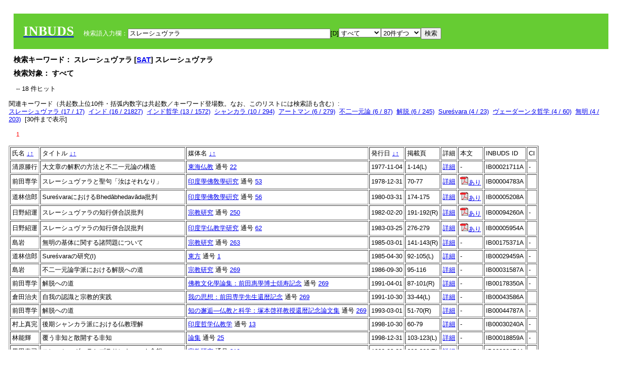

--- FILE ---
content_type: text/html; charset=UTF-8
request_url: https://tripitaka.l.u-tokyo.ac.jp/INBUDS/search.php?m=sch&uekey=%E3%82%B9%E3%83%AC%E3%83%BC%E3%82%B7%E3%83%A5%E3%83%B4%E3%82%A1%E3%83%A9&ekey1=schall&a=
body_size: 7530
content:

<!DOCTYPE HTML PUBLIC "-//W3C//DTD HTML 4.01 Transitional//EN">
<html><head><title>INBUDS DB</title><style>
h2 {
margin:10px;
font-size:15px;
}
 body{padding:10px}
</style>
<meta name="referrer" content="no-referrer-when-downgrade"/>
<link type="text/css" rel="stylesheet" href="../SAT/yui/build/treeview/assets/skins/sam/treeview.css">
<link rel="stylesheet" type="text/css" href="../SAT/yui/build/fonts/fonts-min.css" />
<link rel="stylesheet" type="text/css" href="../SAT/yui/build/container/assets/skins/sam/container.css" />
<!-- Dependency source files -->
<script type="text/javascript" src="./jquery-ui-1.10.4/jquery-1.10.2.js"></script>
<script type="text/javascript" src="./jquery-ui-1.10.4/ui/jquery-ui.js"></script>
<script type="text/javascript" src="./jquery-ui-1.10.4/jquery.caretpos.js"></script>

<link rel="stylesheet" href="jquery-ui-1.10.4/themes/base/jquery-ui.css"/>
</head><body class="yui-skin-sam">
<script type="text/javascript">
$(document).ready(function(){
  $(".cpIBID").click(function(){
   $(".cpIBID").each(function(){
    $(this).css({'background-color':'white'});
   });
   var cptext = $(this).text();
   execCopy(cptext);
   console.log(cptext);
   $(this).css({'background-color':'yellow'});
  });

 $("#diacw").dialog({
   close: function(){
     },
       autoOpen: false,
       width: 330,
       height: 300,
       position: {my: "left top+15",
	 of: "#ekey"
	 }

 });
 $("span.dia").mouseover(function(){
     $(this).css({"cursor": "pointer","color":"red","font-weight":'bold'});
 });
 $("span.dia").mouseout(function(){
     $(this).css({"cursor": "default","color":"black",'font-weight':'normal'});
 });
 $(".showdia").click(function(ev){
     $("#diacw").dialog('open')
 });
 // $("body").delegate(":text, textarea",'click',function(){
 //     var aa = $(this).attr("name");//
 //     $("#objis").val(aa);
     //       alert(aa);
 // });
$("body").delegate(":text, textarea",'click',function(ev){
    // $(":text").click(function(){
    var aa = $(this).attr("name");//
    $("#objis").val(aa);
    if($("#diacw").dialog('isOpen') == true){
      $("#diacw").dialog({
        position: {my: "left top+15",
	  of: ev
        }
      });
    }
 });
 $("span.dia").click(function(){
      var diac = $(this).text();
      if( $("#objis").val() == ''){ alert("Select a textarea !!"); }
      else{
	var obji =  $("#objis").val();
	var uobji = obji.replace(/^u/, '');
	var jobji = '#'+uobji;
	var ttype = $(jobji).attr('type');// text or undef
	var target = document.getElementById(uobji);
	var poss = getAreaRange(target);
	var val = target.value;
	var range = val.slice(poss.start, poss.end);
	var pos2 = poss.start + 1;//textareaの場合に一つキャレットをずらす
	var beforeNode = val.slice(0, poss.start);
	var afterNode  = val.slice(poss.end);
	var insertNode;
	if (range || poss.start != poss.end) {
	  insertNode = diac;
	  target.value = beforeNode + insertNode + afterNode;
	  // if(ttype = 'text'){
	  $(jobji).caretPos(pos2);
	  // };
	}
	else if (poss.start == poss.end) {
	  insertNode = diac;
	  target.value = beforeNode + insertNode + afterNode;
	  $(jobji).caretPos(pos2);
	}
      }
   });
});

 function getAreaRange(objj) {
   var poss = new Object();
   if (isIE) {
     //       alert('aa');
     ///////a text in only textarea must be selected in variable "range";
     objj.focus();
     var range = document.selection.createRange();
     var clone = range.duplicate();
     clone.moveEnd("textedit");
     poss.start = objj.value.length - clone.text.length;
     poss.end   = poss.start + range.text.length;
   }
   else if(window.getSelection()) {
     poss.start = objj.selectionStart;
     poss.end   = objj.selectionEnd;
   }
   return poss;
   //alert(poss.start + "," + poss.end);
   var isIE = (navigator.appName.toLowerCase().indexOf('internet explorer')+1?1:0);
 }
function execCopy(string){
  var tmp = document.createElement("div");
  var pre = document.createElement('pre');
  pre.style.webkitUserSelect = 'auto';
  pre.style.userSelect = 'auto';
  tmp.appendChild(pre).textContent = string;
  var s = tmp.style;
  s.position = 'fixed';
  s.right = '200%';
  document.body.appendChild(tmp);
  document.getSelection().selectAllChildren(tmp);
  var result = document.execCommand("copy");
  document.body.removeChild(tmp);
  return result;
}


</script>
<input type="hidden" name="objis" id="objis" value="ekey">
<form action="/INBUDS/search.php"><div style="margin:10px;padding:20px;background-color:#66CC33"><a href="http://www.inbuds.net/"><span style="color:white;font-weight:bolder;font-size:20pt;font-family:serif">INBUDS</span></a><input type="hidden" name="m" value="sch"><input type="hidden" name="a" value="">&nbsp;&nbsp;&nbsp;&nbsp;<span style="color:white"> 検索語入力欄：</span><input type="text" name="uekey" size="50" id="ekey" value="スレーシュヴァラ"><span class="showdia" style="cursor:pointer">[D]</span><div id="diacw" title="入力したい文字をクリックしてください"><div id="diacwc"><span class="dia" value="ā">ā</span>&nbsp;&nbsp; <span class="dia" value="ī">ī</span>&nbsp;&nbsp; <span class="dia" value="ū">ū</span>&nbsp;&nbsp; <span class="dia" value="ṛ">ṛ</span>&nbsp;&nbsp; <span class="dia" value="ḷ">ḷ</span>&nbsp;&nbsp; <span class="dia" value="ṅ">ṅ</span>&nbsp;&nbsp; <span class="dia" value="ṭ">ṭ</span>&nbsp;&nbsp; <span class="dia" value="ḍ">ḍ</span>&nbsp;&nbsp; <span class="dia" value="ṇ">ṇ</span>&nbsp;&nbsp; <span class="dia" value="ñ">ñ</span>&nbsp;&nbsp; <span class="dia" value="ś">ś</span>&nbsp;&nbsp; <span class="dia" value="ṣ">ṣ</span>&nbsp;&nbsp; <span class="dia" value="ḥ">ḥ</span>&nbsp;&nbsp; <span class="dia" value="ṃ">ṃ</span>&nbsp;&nbsp; <span class="dia" value=""></span>&nbsp;&nbsp; <span class="dia" value=""></span>&nbsp;&nbsp; <span class="dia" value=""></span>&nbsp;&nbsp; <span class="dia" value=""></span>&nbsp;&nbsp; <span class="dia" value=""></span>&nbsp;&nbsp; <span class="dia" value=""></span>&nbsp;&nbsp; <span class="dia" value=""></span>&nbsp;&nbsp; <span class="dia" value=""></span>&nbsp;&nbsp; <span class="dia" value=""></span>&nbsp;&nbsp; <span class="dia" value=""></span>&nbsp;&nbsp; <hr/><span class="dia" value="ā">ā</span>&nbsp;&nbsp; <span class="dia" value="Ā">Ā</span>&nbsp;&nbsp; <span class="dia" value="á">á</span>&nbsp;&nbsp; <span class="dia" value="Á">Á</span>&nbsp;&nbsp; <span class="dia" value="à">à</span>&nbsp;&nbsp; <span class="dia" value="À">À</span>&nbsp;&nbsp; <span class="dia" value="ă">ă</span>&nbsp;&nbsp; <span class="dia" value="Ă">Ă</span>&nbsp;&nbsp; <span class="dia" value="ǎ">ǎ</span>&nbsp;&nbsp; <span class="dia" value="Ǎ">Ǎ</span>&nbsp;&nbsp; <span class="dia" value="â">â</span>&nbsp;&nbsp; <span class="dia" value="Â">Â</span>&nbsp;&nbsp; <span class="dia" value="ä">ä</span>&nbsp;&nbsp; <span class="dia" value="Ä">Ä</span>&nbsp;&nbsp; <span class="dia" value="ā̆">ā̆</span>&nbsp;&nbsp; <span class="dia" value="Ā̆">Ā̆</span>&nbsp;&nbsp; <span class="dia" value="æ">æ</span>&nbsp;&nbsp; <span class="dia" value="Æ">Æ</span>&nbsp;&nbsp; <span class="dia" value="ç">ç</span>&nbsp;&nbsp; <span class="dia" value="Ç">Ç</span>&nbsp;&nbsp; <span class="dia" value="č">č</span>&nbsp;&nbsp; <span class="dia" value="Č">Č</span>&nbsp;&nbsp; <span class="dia" value="ḍ">ḍ</span>&nbsp;&nbsp; <span class="dia" value="Ḍ">Ḍ</span>&nbsp;&nbsp; <span class="dia" value="ē">ē</span>&nbsp;&nbsp; <span class="dia" value="Ē">Ē</span>&nbsp;&nbsp; <span class="dia" value="é">é</span>&nbsp;&nbsp; <span class="dia" value="É">É</span>&nbsp;&nbsp; <span class="dia" value="è">è</span>&nbsp;&nbsp; <span class="dia" value="È">È</span>&nbsp;&nbsp; <span class="dia" value="ê">ê</span>&nbsp;&nbsp; <span class="dia" value="Ê">Ê</span>&nbsp;&nbsp; <span class="dia" value="ě">ě</span>&nbsp;&nbsp; <span class="dia" value="Ě">Ě</span>&nbsp;&nbsp; <span class="dia" value="ĕ">ĕ</span>&nbsp;&nbsp; <span class="dia" value="Ĕ">Ĕ</span>&nbsp;&nbsp; <span class="dia" value="ḥ">ḥ</span>&nbsp;&nbsp; <span class="dia" value="Ḥ">Ḥ</span>&nbsp;&nbsp; <span class="dia" value="ḣ">ḣ</span>&nbsp;&nbsp; <span class="dia" value="Ḣ">Ḣ</span>&nbsp;&nbsp; <span class="dia" value="h́">h́</span>&nbsp;&nbsp; <span class="dia" value="H́">H́</span>&nbsp;&nbsp; <span class="dia" value="ī">ī</span>&nbsp;&nbsp; <span class="dia" value="Ī">Ī</span>&nbsp;&nbsp; <span class="dia" value="í">í</span>&nbsp;&nbsp; <span class="dia" value="Í">Í</span>&nbsp;&nbsp; <span class="dia" value="ì">ì</span>&nbsp;&nbsp; <span class="dia" value="Ì">Ì</span>&nbsp;&nbsp; <span class="dia" value="î">î</span>&nbsp;&nbsp; <span class="dia" value="Î">Î</span>&nbsp;&nbsp; <span class="dia" value="ï">ï</span>&nbsp;&nbsp; <span class="dia" value="Ï">Ï</span>&nbsp;&nbsp; <span class="dia" value="ĭ">ĭ</span>&nbsp;&nbsp; <span class="dia" value="Ĭ">Ĭ</span>&nbsp;&nbsp; <span class="dia" value="ī̆">ī̆</span>&nbsp;&nbsp; <span class="dia" value="Ī̆">Ī̆</span>&nbsp;&nbsp; <span class="dia" value="ĩ">ĩ</span>&nbsp;&nbsp; <span class="dia" value="Ĩ">Ĩ</span>&nbsp;&nbsp; <span class="dia" value="ḷ">ḷ</span>&nbsp;&nbsp; <span class="dia" value="Ḷ">Ḷ</span>&nbsp;&nbsp; <span class="dia" value="ṃ">ṃ</span>&nbsp;&nbsp; <span class="dia" value="Ṃ">Ṃ</span>&nbsp;&nbsp; <span class="dia" value="ṁ">ṁ</span>&nbsp;&nbsp; <span class="dia" value="Ṁ">Ṁ</span>&nbsp;&nbsp; <span class="dia" value="m̆">m̆</span>&nbsp;&nbsp; <span class="dia" value="M̆">M̆</span>&nbsp;&nbsp; <span class="dia" value="Ń">Ń</span>&nbsp;&nbsp; <span class="dia" value="ń">ń</span>&nbsp;&nbsp; <span class="dia" value="ṅ">ṅ</span>&nbsp;&nbsp; <span class="dia" value="Ṅ">Ṅ</span>&nbsp;&nbsp; <span class="dia" value="ṇ">ṇ</span>&nbsp;&nbsp; <span class="dia" value="Ṇ">Ṇ</span>&nbsp;&nbsp; <span class="dia" value="ṇ̄">ṇ̄</span>&nbsp;&nbsp; <span class="dia" value="Ṇ̄">Ṇ̄</span>&nbsp;&nbsp; <span class="dia" value="ñ">ñ</span>&nbsp;&nbsp; <span class="dia" value="Ñ">Ñ</span>&nbsp;&nbsp; <span class="dia" value="ō">ō</span>&nbsp;&nbsp; <span class="dia" value="Ō">Ō</span>&nbsp;&nbsp; <span class="dia" value="ó">ó</span>&nbsp;&nbsp; <span class="dia" value="Ó">Ó</span>&nbsp;&nbsp; <span class="dia" value="ò">ò</span>&nbsp;&nbsp; <span class="dia" value="Ò">Ò</span>&nbsp;&nbsp; <span class="dia" value="ô">ô</span>&nbsp;&nbsp; <span class="dia" value="Ô">Ô</span>&nbsp;&nbsp; <span class="dia" value="ǒ">ǒ</span>&nbsp;&nbsp; <span class="dia" value="Ǒ">Ǒ</span>&nbsp;&nbsp; <span class="dia" value="ŏ">ŏ</span>&nbsp;&nbsp; <span class="dia" value="Ŏ">Ŏ</span>&nbsp;&nbsp; <span class="dia" value="ö">ö</span>&nbsp;&nbsp; <span class="dia" value="Ö">Ö</span>&nbsp;&nbsp; <span class="dia" value="ø">ø</span>&nbsp;&nbsp; <span class="dia" value="Ø">Ø</span>&nbsp;&nbsp; <span class="dia" value="œ">œ</span>&nbsp;&nbsp; <span class="dia" value="Œ">Œ</span>&nbsp;&nbsp; <span class="dia" value="⊕">⊕</span>&nbsp;&nbsp; <span class="dia" value="ṛ">ṛ</span>&nbsp;&nbsp; <span class="dia" value="Ṛ">Ṛ</span>&nbsp;&nbsp; <span class="dia" value="ṝ">ṝ</span>&nbsp;&nbsp; <span class="dia" value="Ṝ">Ṝ</span>&nbsp;&nbsp; <span class="dia" value="ś">ś</span>&nbsp;&nbsp; <span class="dia" value="Ś">Ś</span>&nbsp;&nbsp; <span class="dia" value="ṣ">ṣ</span>&nbsp;&nbsp; <span class="dia" value="Ṣ">Ṣ</span>&nbsp;&nbsp; <span class="dia" value="ṡ">ṡ</span>&nbsp;&nbsp; <span class="dia" value="Ṡ">Ṡ</span>&nbsp;&nbsp; <span class="dia" value="š">š</span>&nbsp;&nbsp; <span class="dia" value="Š">Š</span>&nbsp;&nbsp; <span class="dia" value="ß">ß</span>&nbsp;&nbsp; <span class="dia" value="ṭ">ṭ</span>&nbsp;&nbsp; <span class="dia" value="Ṭ">Ṭ</span>&nbsp;&nbsp; <span class="dia" value="ṫ">ṫ</span>&nbsp;&nbsp; <span class="dia" value="Ṫ">Ṫ</span>&nbsp;&nbsp; <span class="dia" value="ū">ū</span>&nbsp;&nbsp; <span class="dia" value="Ū">Ū</span>&nbsp;&nbsp; <span class="dia" value="ú">ú</span>&nbsp;&nbsp; <span class="dia" value="Ú">Ú</span>&nbsp;&nbsp; <span class="dia" value="ù">ù</span>&nbsp;&nbsp; <span class="dia" value="Ù">Ù</span>&nbsp;&nbsp; <span class="dia" value="ŭ">ŭ</span>&nbsp;&nbsp; <span class="dia" value="Ŭ">Ŭ</span>&nbsp;&nbsp; <span class="dia" value="ǔ">ǔ</span>&nbsp;&nbsp; <span class="dia" value="Ǔ">Ǔ</span>&nbsp;&nbsp; <span class="dia" value="û">û</span>&nbsp;&nbsp; <span class="dia" value="Û">Û</span>&nbsp;&nbsp; <span class="dia" value="ü">ü</span>&nbsp;&nbsp; <span class="dia" value="Ü">Ü</span>&nbsp;&nbsp; <span class="dia" value="ū̆">ū̆</span>&nbsp;&nbsp; <span class="dia" value="Ū̆">Ū̆</span>&nbsp;&nbsp; <span class="dia" value="ỵ">ỵ</span>&nbsp;&nbsp; <span class="dia" value="Ỵ">Ỵ</span>&nbsp;&nbsp; <span class="dia" value="ź">ź</span>&nbsp;&nbsp; <span class="dia" value="Ź">Ź</span>&nbsp;&nbsp; <span class="dia" value=""></span>&nbsp;&nbsp; <span class="dia" value=""></span>&nbsp;&nbsp; </div>
</div><select name="ekey1"><option value="title">タイトル<option value="author">著者名<option value="journal">雑誌名<option value="keywordsstr">キーワード<option value="schall">すべて</select><select name="lim"><option value="20">20件ずつ<option value="50">50件ずつ<option value="100">100件ずつ<option value="200">200件ずつ</select><input type="submit" value="検索"></form></div><h2>検索キーワード： スレーシュヴァラ [<a href="http://21dzk.l.u-tokyo.ac.jp/SAT2018/key:スレーシュヴァラ" target="_blank" >SAT</a>]  スレーシュヴァラ  </h2><h2>検索対象： すべて </h2><script type="text/javascript">
$().ready(function(){
  $("span.crk").each(function(){
    var rkey = $(this).attr("ky");
    var rUrl = '/INBUDS/search.php?m=sch&ekey1=&ekey2=cc&nohd=1&uekey='+rkey;
    var tthis = $(this); 
    $.ajax({
      url: rUrl,
      cache: false,
      success: function(num){
        $(tthis).text(num);
      }
    });
  });
});


</script><div style="margin:15px"> -- 18 件ヒット</div><div>関連キーワード（共起数上位10件・括弧内数字は共起数／キーワード登場数。なお、このリストには検索語も含む）:<br/> <a href="/INBUDS/search.php?m=sch&od=&uekey=%E3%82%B9%E3%83%AC%E3%83%BC%E3%82%B7%E3%83%A5%E3%83%B4%E3%82%A1%E3%83%A9&ekey1=keywordsstr&lim=20&">スレーシュヴァラ (17 / 17)</a>&nbsp;&nbsp;<a href="/INBUDS/search.php?m=sch&od=&uekey=%E3%82%A4%E3%83%B3%E3%83%89&ekey1=keywordsstr&lim=20&">インド (16 / 21827)</a>&nbsp;&nbsp;<a href="/INBUDS/search.php?m=sch&od=&uekey=%E3%82%A4%E3%83%B3%E3%83%89%E5%93%B2%E5%AD%A6&ekey1=keywordsstr&lim=20&">インド哲学 (13 / 1572)</a>&nbsp;&nbsp;<a href="/INBUDS/search.php?m=sch&od=&uekey=%E3%82%B7%E3%83%A3%E3%83%B3%E3%82%AB%E3%83%A9&ekey1=keywordsstr&lim=20&">シャンカラ (10 / 294)</a>&nbsp;&nbsp;<a href="/INBUDS/search.php?m=sch&od=&uekey=%E3%82%A2%E3%83%BC%E3%83%88%E3%83%9E%E3%83%B3&ekey1=keywordsstr&lim=20&">アートマン (6 / 279)</a>&nbsp;&nbsp;<a href="/INBUDS/search.php?m=sch&od=&uekey=%E4%B8%8D%E4%BA%8C%E4%B8%80%E5%85%83%E8%AB%96&ekey1=keywordsstr&lim=20&">不二一元論 (6 / 87)</a>&nbsp;&nbsp;<a href="/INBUDS/search.php?m=sch&od=&uekey=%E8%A7%A3%E8%84%B1&ekey1=keywordsstr&lim=20&">解脱 (6 / 245)</a>&nbsp;&nbsp;<a href="/INBUDS/search.php?m=sch&od=&uekey=Sure%C5%9Bvara&ekey1=keywordsstr&lim=20&">Sureśvara (4 / 23)</a>&nbsp;&nbsp;<a href="/INBUDS/search.php?m=sch&od=&uekey=%E3%83%B4%E3%82%A7%E3%83%BC%E3%83%80%E3%83%BC%E3%83%B3%E3%82%BF%E5%93%B2%E5%AD%A6&ekey1=keywordsstr&lim=20&">ヴェーダーンタ哲学 (4 / 60)</a>&nbsp;&nbsp;<a href="/INBUDS/search.php?m=sch&od=&uekey=%E7%84%A1%E6%98%8E&ekey1=keywordsstr&lim=20&">無明 (4 / 203)</a>&nbsp;&nbsp;[<span class="opmore30" style="cursor:pointer">30件まで表示</span>] <div class="more30" style="display:none"><a href="/INBUDS/search.php?m=sch&od=&uekey=%E3%83%8A%E3%82%A4%E3%82%B7%E3%83%A5%E3%82%AB%E3%83%AB%E3%83%A0%E3%83%A4%E3%83%BB%E3%82%B7%E3%83%83%E3%83%87%E3%82%A3&ekey1=keywordsstr&lim=20&">ナイシュカルムヤ・シッディ (3 / 3)</a>&nbsp;&nbsp;<a href="/INBUDS/search.php?m=sch&od=&uekey=Ma%E1%B9%87%E1%B8%8Danami%C5%9Bra&ekey1=keywordsstr&lim=20&">Maṇḍanamiśra (2 / 33)</a>&nbsp;&nbsp;<a href="/INBUDS/search.php?m=sch&od=&uekey=%E3%82%B5%E3%83%AB%E3%83%B4%E3%82%A1%E3%82%B8%E3%83%A5%E3%83%8B%E3%83%A3%E3%83%BC%E3%83%88%E3%83%9E%E3%83%B3&ekey1=keywordsstr&lim=20&">サルヴァジュニャートマン (2 / 20)</a>&nbsp;&nbsp;<a href="/INBUDS/search.php?m=sch&od=&uekey=%E3%83%91%E3%83%89%E3%83%9E%E3%83%91%E3%83%BC%E3%83%80&ekey1=keywordsstr&lim=20&">パドマパーダ (2 / 7)</a>&nbsp;&nbsp;<a href="/INBUDS/search.php?m=sch&od=&uekey=%E3%83%9E%E3%83%B3%E3%83%80%E3%83%8A%E3%83%BB%E3%83%9F%E3%82%B7%E3%83%A5%E3%83%A9&ekey1=keywordsstr&lim=20&">マンダナ・ミシュラ (2 / 5)</a>&nbsp;&nbsp;<a href="/INBUDS/search.php?m=sch&od=&uekey=%E3%83%B4%E3%82%A1%E3%83%BC%E3%83%81%E3%83%A3%E3%82%B9%E3%83%91%E3%83%86%E3%82%A3%E3%83%BB%E3%83%9F%E3%82%B7%E3%83%A5%E3%83%A9&ekey1=keywordsstr&lim=20&">ヴァーチャスパティ・ミシュラ (2 / 11)</a>&nbsp;&nbsp;<a href="/INBUDS/search.php?m=sch&od=&uekey=%E4%B8%8D%E4%BA%8C%E4%B8%80%E5%85%83%E8%AB%96%E5%AD%A6%E6%B4%BE&ekey1=keywordsstr&lim=20&">不二一元論学派 (2 / 25)</a>&nbsp;&nbsp;<a href="/INBUDS/search.php?m=sch&od=&uekey=%E5%80%8B%E6%88%91&ekey1=keywordsstr&lim=20&">個我 (2 / 24)</a>&nbsp;&nbsp;<a href="/INBUDS/search.php?m=sch&od=&uekey=%E5%9F%BA%E4%BD%93&ekey1=keywordsstr&lim=20&">基体 (2 / 9)</a>&nbsp;&nbsp;<a href="/INBUDS/search.php?m=sch&od=&uekey=%E7%9F%A5%E8%A1%8C%E4%BD%B5%E5%90%88%E8%AA%AC&ekey1=keywordsstr&lim=20&">知行併合説 (2 / 2)</a>&nbsp;&nbsp;<br><a href="/INBUDS/search.php?m=sch&od=&uekey=%E7%9F%A5%E8%AD%98&ekey1=keywordsstr&lim=20&">知識 (2 / 91)</a>&nbsp;&nbsp;<a href="/INBUDS/search.php?m=sch&od=&uekey=%E8%A1%8C%E7%82%BA&ekey1=keywordsstr&lim=20&">行為 (2 / 61)</a>&nbsp;&nbsp;<a href="/INBUDS/search.php?m=sch&od=&uekey=%20%E3%82%B7%E3%83%A3%E3%83%B3%E3%82%AB%E3%83%A9&ekey1=keywordsstr&lim=20&"> シャンカラ (1 / 1)</a>&nbsp;&nbsp;<a href="/INBUDS/search.php?m=sch&od=&uekey=Amal%C3%A2nanda&ekey1=keywordsstr&lim=20&">Amalânanda (1 / 1)</a>&nbsp;&nbsp;<a href="/INBUDS/search.php?m=sch&od=&uekey=Bhart%E1%B9%9Bprapa%C3%B1ca&ekey1=keywordsstr&lim=20&">Bhartṛprapañca (1 / 2)</a>&nbsp;&nbsp;<a href="/INBUDS/search.php?m=sch&od=&uekey=Brahman&ekey1=keywordsstr&lim=20&">Brahman (1 / 11)</a>&nbsp;&nbsp;<a href="/INBUDS/search.php?m=sch&od=&uekey=Brahmasiddhi&ekey1=keywordsstr&lim=20&">Brahmasiddhi (1 / 21)</a>&nbsp;&nbsp;<a href="/INBUDS/search.php?m=sch&od=&uekey=Gaudap%C4%81d%C4%ABya-K%C4%81rik%C4%81&ekey1=keywordsstr&lim=20&">Gaudapādīya-Kārikā (1 / 1)</a>&nbsp;&nbsp;<a href="/INBUDS/search.php?m=sch&od=&uekey=Govind%C3%A2nanda&ekey1=keywordsstr&lim=20&">Govindânanda (1 / 1)</a>&nbsp;&nbsp;<a href="/INBUDS/search.php?m=sch&od=&uekey=Haramohan%20Mishra%20&ekey1=keywordsstr&lim=20&">Haramohan Mishra  (1 / 1)</a>&nbsp;&nbsp;</div><div style="margin:15px"> <span style="color:red">1</span> </div><table border cellpadding="3" widh="80%"><tr><td>氏名 <a href="/INBUDS/search.php?od=4&m=sch&uekey=スレーシュヴァラ&ekey1=schall&a=&ekey=スレーシュヴァラ&lim=20">↓</a><a href="/INBUDS/search.php?od=5&m=sch&uekey=スレーシュヴァラ&ekey1=schall&a=&ekey=スレーシュヴァラ&lim=20">↑</a></td><!--<td></td>--><td>タイトル <a href="/INBUDS/search.php?od=6&m=sch&uekey=スレーシュヴァラ&ekey1=schall&a=&ekey=スレーシュヴァラ&lim=20">↓</a><a href="/INBUDS/search.php?od=7&m=sch&uekey=スレーシュヴァラ&ekey1=schall&a=&ekey=スレーシュヴァラ&lim=20">↑</a></td><td>媒体名 <a href="/INBUDS/search.php?od=2&m=sch&uekey=スレーシュヴァラ&ekey1=schall&a=&ekey=スレーシュヴァラ&lim=20">↓</a><a href="/INBUDS/search.php?od=3&m=sch&uekey=スレーシュヴァラ&ekey1=schall&a=&ekey=スレーシュヴァラ&lim=20">↑
</a></td><td>発行日 <a href="/INBUDS/search.php?od=8&m=sch&uekey=スレーシュヴァラ&ekey1=schall&a=&ekey=スレーシュヴァラ&lim=20">↓</a><a href="/INBUDS/search.php?od=9&m=sch&uekey=スレーシュヴァラ&ekey1=schall&a=&ekey=スレーシュヴァラ&lim=20
">↑</a></td><td>掲載頁</td><td>詳細</td><td>本文</td><td>INBUDS ID</td><td>CI</td></tr><tr><td class="lauthor" nm="%E6%B8%85%E5%8E%9F%E6%BB%95%E8%A1%8C">清原滕行</td><td class="ltitle">大文章の解釈の方法と不二一元論の構造</td><td class="ltit"><a href="/INBUDS/search.php?m=mdd&enm=0-00063&a=" class="mtit">東海仏教</a>  通号 <a href="/INBUDS/search.php?m=trd&usid=1888&a=">22</a></td><td> 1977-11-04 </td><td>1-14(L)</td><td><a href="/INBUDS/search.php?m=trdd&usid=21711&a=">詳細</a></td><td><span class="gcinii" jsid="21711" lauthor="%E6%B8%85%E5%8E%9F%E6%BB%95%E8%A1%8C" mtit="東海仏教" ltitle="大文章の解釈の方法と不二一元論の構造"></span></td><td><span class="cpIBID">IB00021711A</span></td><td>-</td></tr><tr><td class="lauthor" nm="%E5%89%8D%E7%94%B0%E5%B0%82%E5%AD%A6">前田専学</td><td class="ltitle">スレーシュヴァラと聖句「汝はそれなり」</td><td class="ltit"><a href="/INBUDS/search.php?m=mdd&enm=0-00001&a=" class="mtit">印度學佛敎學硏究</a>  通号 <a href="/INBUDS/search.php?m=trd&usid=53&a=">53</a></td><td> 1978-12-31 </td><td>70-77</td><td><a href="/INBUDS/search.php?m=trdd&usid=245742&a=">詳細</a></td><td><a href="https://www.jstage.jst.go.jp/article/ibk1952/27/1/27_1_70/_article/-char/ja/" target="_blank"><img src="pdf.gif" border="0"/>あり</a></td><td><span class="cpIBID">IB00004783A</span></td><td></td></tr><tr><td class="lauthor" nm="%E9%81%93%E6%9E%97%E4%BF%A1%E9%83%8E">道林信郎</td><td class="ltitle">SureśvaraにおけるBhedābhedavāda批判</td><td class="ltit"><a href="/INBUDS/search.php?m=mdd&enm=0-00001&a=" class="mtit">印度學佛敎學硏究</a>  通号 <a href="/INBUDS/search.php?m=trd&usid=56&a=">56</a></td><td> 1980-03-31 </td><td>174-175</td><td><a href="/INBUDS/search.php?m=trdd&usid=239535&a=">詳細</a></td><td><a href="https://www.jstage.jst.go.jp/article/ibk1952/28/2/28_2_682/_article/-char/ja/" target="_blank"><img src="pdf.gif" border="0"/>あり</a></td><td><span class="cpIBID">IB00005208A</span></td><td></td></tr><tr><td class="lauthor" nm="%E6%97%A5%E9%87%8E%E7%B4%B9%E9%81%8B">日野紹運</td><td class="ltitle">スレーシュヴァラの知行併合説批判</td><td class="ltit"><a href="/INBUDS/search.php?m=mdd&enm=0-00125&a=" class="mtit">宗教研究</a>  通号 <a href="/INBUDS/search.php?m=trd&usid=10142&a=">250</a></td><td> 1982-02-20 </td><td>191-192(R)</td><td><a href="/INBUDS/search.php?m=trdd&usid=94260&a=">詳細</a></td><td><span class="gcinii" jsid="94260" lauthor="%E6%97%A5%E9%87%8E%E7%B4%B9%E9%81%8B" mtit="宗教研究" ltitle="スレーシュヴァラの知行併合説批判"></span></td><td><span class="cpIBID">IB00094260A</span></td><td>-</td></tr><tr><td class="lauthor" nm="%E6%97%A5%E9%87%8E%E7%B4%B9%E9%81%8B">日野紹運</td><td class="ltitle">スレーシュヴァラの知行併合説批判</td><td class="ltit"><a href="/INBUDS/search.php?m=mdd&enm=0-00001&a=" class="mtit">印度学仏教学研究</a>  通号 <a href="/INBUDS/search.php?m=trd&usid=62&a=">62</a></td><td> 1983-03-25 </td><td>276-279</td><td><a href="/INBUDS/search.php?m=trdd&usid=205585&a=">詳細</a></td><td><a href="https://www.jstage.jst.go.jp/article/ibk1952/31/2/31_2_761/_article/-char/ja/" target="_blank"><img src="pdf.gif" border="0"/>あり</a></td><td><span class="cpIBID">IB00005954A</span></td><td></td></tr><tr><td class="lauthor" nm="%E5%B3%B6%E5%B2%A9">島岩</td><td class="ltitle">無明の基体に関する諸問題について</td><td class="ltit"><a href="/INBUDS/search.php?m=mdd&enm=0-00125&a=" class="mtit">宗教研究</a>  通号 <a href="/INBUDS/search.php?m=trd&usid=3669&a=">263</a></td><td> 1985-03-01 </td><td>141-143(R)</td><td><a href="/INBUDS/search.php?m=trdd&usid=176045&a=">詳細</a></td><td><span class="gcinii" jsid="176045" lauthor="%E5%B3%B6%E5%B2%A9" mtit="宗教研究" ltitle="無明の基体に関する諸問題について"></span></td><td><span class="cpIBID">IB00175371A</span></td><td>-</td></tr><tr><td class="lauthor" nm="%E9%81%93%E6%9E%97%E4%BF%A1%E9%83%8E">道林信郎</td><td class="ltitle">Sureśvaraの研究(I)</td><td class="ltit"><a href="/INBUDS/search.php?m=mdd&enm=0-00114&a=" class="mtit">東方</a>  通号 <a href="/INBUDS/search.php?m=trd&usid=3363&a=">1</a></td><td> 1985-04-30 </td><td>92-105(L)</td><td><a href="/INBUDS/search.php?m=trdd&usid=29459&a=">詳細</a></td><td><span class="gcinii" jsid="29459" lauthor="%E9%81%93%E6%9E%97%E4%BF%A1%E9%83%8E" mtit="東方" ltitle="Sureśvaraの研究(I)"></span></td><td><span class="cpIBID">IB00029459A</span></td><td>-</td></tr><tr><td class="lauthor" nm="%E5%B3%B6%E5%B2%A9">島岩</td><td class="ltitle">不二一元論学派における解脱への道</td><td class="ltit"><a href="/INBUDS/search.php?m=mdd&enm=0-00125&a=" class="mtit">宗教研究</a>  通号 <a href="/INBUDS/search.php?m=trd&usid=3675&a=">269</a></td><td> 1986-09-30 </td><td>95-116</td><td><a href="/INBUDS/search.php?m=trdd&usid=31587&a=">詳細</a></td><td><span class="gcinii" jsid="31587" lauthor="%E5%B3%B6%E5%B2%A9" mtit="宗教研究" ltitle="不二一元論学派における解脱への道"></span></td><td><span class="cpIBID">IB00031587A</span></td><td>-</td></tr><tr><td class="lauthor" nm="%E5%89%8D%E7%94%B0%E5%B0%82%E5%AD%A6">前田専学</td><td class="ltitle">解脱への道</td><td class="ltit"><a href="/INBUDS/search.php?m=mdd&enm=2-00062&a=" class="mtit">佛教文化學論集：前田惠學博士頌寿記念</a>  通号 <a href="/INBUDS/search.php?m=trd&usid=17543&a=">269</a></td><td> 1991-04-01 </td><td>87-101(R)</td><td><a href="/INBUDS/search.php?m=trdd&usid=179323&a=">詳細</a></td><td><span class="gcinii" jsid="179323" lauthor="%E5%89%8D%E7%94%B0%E5%B0%82%E5%AD%A6" mtit="佛教文化學論集：前田惠學博士頌寿記念" ltitle="解脱への道"></span></td><td><span class="cpIBID">IB00178350A</span></td><td>-</td></tr><tr><td class="lauthor" nm="%E5%80%89%E7%94%B0%E6%B2%BB%E5%A4%AB">倉田治夫</td><td class="ltitle">自我の認識と宗教的実践</td><td class="ltit"><a href="/INBUDS/search.php?m=mdd&enm=2-00006&a=" class="mtit">我の思想：前田専学先生還暦記念</a>  通号 <a href="/INBUDS/search.php?m=trd&usid=6223&a=">269</a></td><td> 1991-10-30 </td><td>33-44(L)</td><td><a href="/INBUDS/search.php?m=trdd&usid=43586&a=">詳細</a></td><td><span class="gcinii" jsid="43586" lauthor="%E5%80%89%E7%94%B0%E6%B2%BB%E5%A4%AB" mtit="我の思想：前田専学先生還暦記念" ltitle="自我の認識と宗教的実践"></span></td><td><span class="cpIBID">IB00043586A</span></td><td></td></tr><tr><td class="lauthor" nm="%E5%89%8D%E7%94%B0%E5%B0%82%E5%AD%A6">前田専学</td><td class="ltitle">解脱への道</td><td class="ltit"><a href="/INBUDS/search.php?m=mdd&enm=2-00055&a=" class="mtit">知の邂逅―仏教と科学：塚本啓祥教授還暦記念論文集</a>  通号 <a href="/INBUDS/search.php?m=trd&usid=6256&a=">269</a></td><td> 1993-03-01 </td><td>51-70(R)</td><td><a href="/INBUDS/search.php?m=trdd&usid=148140&a=">詳細</a></td><td><span class="gcinii" jsid="148140" lauthor="%E5%89%8D%E7%94%B0%E5%B0%82%E5%AD%A6" mtit="知の邂逅―仏教と科学：塚本啓祥教授還暦記念論文集" ltitle="解脱への道"></span></td><td><span class="cpIBID">IB00044787A</span></td><td>-</td></tr><tr><td class="lauthor" nm="%E6%9D%91%E4%B8%8A%E7%9C%9F%E5%AE%8C">村上真完</td><td class="ltitle">後期シャンカラ派における仏教理解</td><td class="ltit"><a href="/INBUDS/search.php?m=mdd&enm=0-00116&a=" class="mtit">印度哲学仏教学</a>  通号 <a href="/INBUDS/search.php?m=trd&usid=3417&a=">13</a></td><td> 1998-10-30 </td><td>60-79</td><td><a href="/INBUDS/search.php?m=trdd&usid=30240&a=">詳細</a></td><td><span class="gcinii" jsid="30240" lauthor="%E6%9D%91%E4%B8%8A%E7%9C%9F%E5%AE%8C" mtit="印度哲学仏教学" ltitle="後期シャンカラ派における仏教理解"></span></td><td><span class="cpIBID">IB00030240A</span></td><td>-</td></tr><tr><td class="lauthor" nm="%E6%9E%97%E8%83%BD%E8%BC%9D">林能輝</td><td class="ltitle">覆う非知と散開する非知</td><td class="ltit"><a href="/INBUDS/search.php?m=mdd&enm=0-00044&a=" class="mtit">論集</a>  通号 <a href="/INBUDS/search.php?m=trd&usid=1546&a=">25</a></td><td> 1998-12-31 </td><td>103-123(L)</td><td><a href="/INBUDS/search.php?m=trdd&usid=18859&a=">詳細</a></td><td><span class="gcinii" jsid="18859" lauthor="%E6%9E%97%E8%83%BD%E8%BC%9D" mtit="論集" ltitle="覆う非知と散開する非知"></span></td><td><span class="cpIBID">IB00018859A</span></td><td>-</td></tr><tr><td class="lauthor" nm="%E9%BB%92%E7%94%B0%E6%B3%B0%E5%8F%B8">黒田泰司</td><td class="ltitle">スレーシュヴァラとプラサンキャーナ念想</td><td class="ltit"><a href="/INBUDS/search.php?m=mdd&enm=0-00125&a=" class="mtit">宗教研究</a>  通号 <a href="/INBUDS/search.php?m=trd&usid=9865&a=">319</a></td><td> 1999-03-30 </td><td>202-203(R)</td><td><a href="/INBUDS/search.php?m=trdd&usid=88174&a=">詳細</a></td><td><span class="gcinii" jsid="88174" lauthor="%E9%BB%92%E7%94%B0%E6%B3%B0%E5%8F%B8" mtit="宗教研究" ltitle="スレーシュヴァラとプラサンキャーナ念想"></span></td><td><span class="cpIBID">IB00088174A</span></td><td>-</td></tr><tr><td class="lauthor" nm="%E5%89%8D%E7%94%B0%E5%B0%82%E5%AD%A6">前田専学</td><td class="ltitle">解脱への道</td><td class="ltit"><a href="/INBUDS/search.php?m=mdd&enm=2-00021&a=" class="mtit">仏教文化の諸相：高木訷元博士古稀記念論集</a>  通号 <a href="/INBUDS/search.php?m=trd&usid=6238&a=">319</a></td><td> 2000-12-01 </td><td>407-435</td><td><a href="/INBUDS/search.php?m=trdd&usid=44180&a=">詳細</a></td><td><span class="gcinii" jsid="44180" lauthor="%E5%89%8D%E7%94%B0%E5%B0%82%E5%AD%A6" mtit="仏教文化の諸相：高木訷元博士古稀記念論集" ltitle="解脱への道"></span></td><td><span class="cpIBID">IB00044180A</span></td><td>-</td></tr><tr><td class="lauthor" nm="%E4%BD%90%E8%97%A4%E8%A3%95%E4%B9%8B">佐藤裕之</td><td class="ltitle">解脱の定義と常住性をめぐって</td><td class="ltit"><a href="/INBUDS/search.php?m=mdd&enm=2-10435&a=" class="mtit">梵文学研究論集：松濤誠達先生古稀記念</a>  通号 <a href="/INBUDS/search.php?m=trd&usid=7292&a=">319</a></td><td> 2007-02-22 </td><td>483-496(L)</td><td><a href="/INBUDS/search.php?m=trdd&usid=60159&a=">詳細</a></td><td><span class="gcinii" jsid="60159" lauthor="%E4%BD%90%E8%97%A4%E8%A3%95%E4%B9%8B" mtit="梵文学研究論集：松濤誠達先生古稀記念" ltitle="解脱の定義と常住性をめぐって"></span></td><td><span class="cpIBID">IB00060159A</span></td><td>-</td></tr><tr><td class="lauthor" nm="%E4%BD%90%E7%AB%B9%E6%AD%A3%E8%A1%8C">佐竹正行</td><td class="ltitle">初期不二一元論学派の付託観の展開</td><td class="ltit"><a href="/INBUDS/search.php?m=mdd&enm=0-00103&a=" class="mtit">東洋学研究</a>  通号 <a href="/INBUDS/search.php?m=trd&usid=26810&a=">47</a></td><td> 2010-03-15 </td><td>119-137(L)</td><td><a href="/INBUDS/search.php?m=trdd&usid=252220&a=">詳細</a></td><td><span class="gcinii" jsid="252220" lauthor="%E4%BD%90%E7%AB%B9%E6%AD%A3%E8%A1%8C" mtit="東洋学研究" ltitle="初期不二一元論学派の付託観の展開"></span></td><td><span class="cpIBID">IB00251643A</span></td><td></td></tr><tr><td class="lauthor" nm="%E5%8A%A0%E8%97%A4%E9%9A%86%E5%AE%8F">加藤隆宏</td><td class="ltitle">初期不二一元論派におけるanvayavyatireka説再考</td><td class="ltit"><a href="/INBUDS/search.php?m=mdd&enm=0-00161&a=" class="mtit">インド哲学仏教学研究</a>  通号 <a href="/INBUDS/search.php?m=trd&usid=21967&a=">28</a></td><td> 2020-03-31 </td><td>1-17(L)</td><td><a href="/INBUDS/search.php?m=trdd&usid=205090&a=">詳細</a></td><td><a href="https://ci.nii.ac.jp/naid/120006892845" target="_blank"><img src="pdf.gif" border="0"/>あり</a></td><td><span class="cpIBID">IB00204640A</span></td><td></td></tr></table><div style="margin:15px"> <span style="color:red">1</span> </div>
<script type="text/javascript">
$(document).ready(function(){
  $(".opmore30").click(function(){
    if($(this).text() == '30件まで表示'){
     $(".more30").show();
     $(this).text("10件まで表示");
    }
    else{
     $(".more30").hide();
     $(this).text("30件まで表示");
   }
  });

  $("span.gcinii").each(function(){
      var ltit = $(this).attr("ltitle");
      ltit = encodeURIComponent(ltit);   
      var lauthor = $(this).attr("lauthor");
      var mtit = $(this).attr("mtit");
      var jsid = $(this).attr("jsid");
      if(mtit == '印度学仏教学研究'){mtitv = 1;} 
      else{mtitv = 0;}
      var lurl =  '/INBUDS/reqcinii.php?title='+ltit+'&author='+lauthor+'&mtit='+mtitv+'&jsid='+jsid;
      $(this).text('wait...');
      console.log(lurl);//test2020
      $(this).load(lurl);
  });
  $("select[name='lim']").val('20');
  $("select[name='ekey1']").val('schall');

});
</script>
</div></div><div><a href="https://tripitaka.l.u-tokyo.ac.jp/INBUDS/inbuds_graph.html">キーワード統計</a></div><div style="margin-top:10px">表示情報提供元（PDF論文所在情報）：<img src="https://ci.nii.ac.jp/images/cinii_articles_ci_home_j.gif" alt="CiNii" height="25"/> & <a href="https://www.jstage.jst.go.jp/browse/-char/ja" border="0"><img src="jstage_ban.gif" alt="J-Stage"/></a></div></body></html>

--- FILE ---
content_type: text/html; charset=UTF-8
request_url: https://tripitaka.l.u-tokyo.ac.jp/INBUDS/reqcinii.php?title=%E3%82%B9%E3%83%AC%E3%83%BC%E3%82%B7%E3%83%A5%E3%83%B4%E3%82%A1%E3%83%A9%E3%81%AE%E7%9F%A5%E8%A1%8C%E4%BD%B5%E5%90%88%E8%AA%AC%E6%89%B9%E5%88%A4&author=%E6%97%A5%E9%87%8E%E7%B4%B9%E9%81%8B&mtit=0&jsid=94260
body_size: 125
content:
<a href="https://cir.nii.ac.jp/crid/1390001205375877632" target="_blank"><img src="pdf.gif" border="0">あり</a>